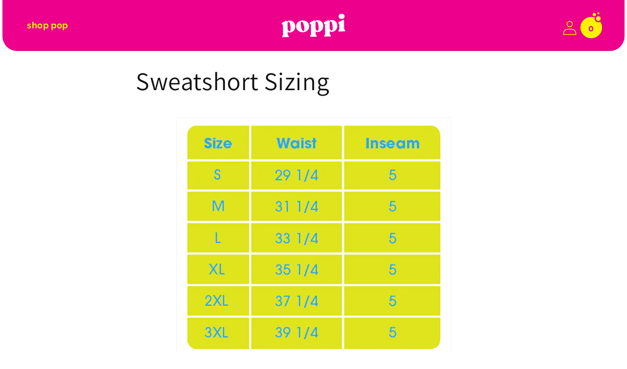

--- FILE ---
content_type: text/css
request_url: https://drinkpoppimerch.com/cdn/shop/t/20/assets/custom.css?v=102033554044498690231739752443
body_size: 999
content:
@import"https://fonts.googleapis.com/css2?family=Recoleta:ital,wght@0,300;0,400;0,700;0,900;1,300;1,400;1,700;1,900&family=Poppway&display=swap";@font-face{font-family:Poppway;src:url(https://cdn.shopify.com/s/files/1/0801/1241/9098/files/poppway-Bold.otf?v=1737499834) format("opentype");font-weight:800;font-style:normal}@font-face{font-family:Poppway;src:url(https://cdn.shopify.com/s/files/1/0801/1241/9098/files/poppway-Regular.otf?v=1737499834) format("opentype");font-weight:400;font-style:normal}@font-face{font-family:Recoleta;src:url(https://cdn.shopify.com/s/files/1/0801/1241/9098/files/Latinotype_-_Recoleta_SemiBold.otf?v=1737499834) format("opentype");font-weight:600;font-style:normal}@font-face{font-family:Recoleta;src:url(https://cdn.shopify.com/s/files/1/0801/1241/9098/files/Latinotype_-_Recoleta_Black.otf?v=1737499834) format("opentype");font-weight:900;font-style:normal}:root{--color-pink: #ec008c;--color-yellow: #fff200}h1{font-family:Recoleta,sans-serif;font-weight:800;font-size:32px;margin:0 0 25px;color:#fff}h2{font-family:Recoleta,sans-serif;font-weight:1000;font-size:58px;line-height:58px;margin:0 0 25px;color:#fff}@media (max-width: 800px){h2{font-size:38px;line-height:42px}}h3{font-family:Recoleta,sans-serif;font-weight:1000;font-size:38px;margin:0 0 25px}@media (max-width: 1000px){h3{font-size:28px;line-height:32px}}p{font-family:Poppway,sans-serif;font-size:18px;color:#fff;font-weight:400}ul,a{font-family:Poppway,sans-serif;font-size:18px;color:#fff;font-weight:600}.rte a{font-family:Poppway,sans-serif;font-size:18px!important;color:#fff;font-weight:600}.rte a:hover{color:#fff}a.btn{font-family:Poppway,sans-serif;font-size:28px;line-height:28px;border:solid 2px var(--color-pink);border-radius:50px;padding:15px 45px;min-width:250px;text-decoration:none;text-align:center;font-weight:600;box-shadow:7px 7px 0 var(--color-pink);transition:.4s}a.btn:hover{background-color:var(--color-pink);color:#fff;box-shadow:none}@media (max-width: 1000px){a.btn{font-size:22px;line-height:22px;min-width:200px}}button.btn{font-family:Poppway,sans-serif;font-size:22px;line-height:28px;border:solid 2px white;border-radius:50px;padding:15px 45px;min-width:250px;text-decoration:none;text-align:center;font-weight:600;box-shadow:7px 7px #fff;transition:.4s;background-color:transparent;color:#fff}button.btn:hover{background-color:#fff;color:var(--color-pink)}button.btn:before{display:none}button.btn:after{display:none}.header-wrapper{background-color:var(--color-pink);border-bottom-left-radius:30px;border-bottom-right-radius:30px;margin:0 5px}.header-wrapper .header__menu-item{font-family:Poppway,sans-serif;font-weight:600;font-style:normal;color:#ff0;font-size:18px}.header-wrapper .header__icons{gap:20px}.header-wrapper .header__icons .header__search{display:none}.header-wrapper .header__icons .header__icon--account svg{height:3rem;width:3rem;position:relative;top:5px}.header-wrapper .header__icons .header__icon--account svg path{fill:var(--color-yellow)}.header-wrapper .header__icons a.header__icon--cart{position:relative}.header-wrapper .header__icons a.header__icon--cart img{width:100%}.header-wrapper .header__icons a.header__icon--cart .cart-count-bubble{left:13px;font-family:Poppway,sans-serif;font-size:18px;background:none;color:var(--color-pink);font-weight:600}.header-wrapper .header__submenu{width:auto}.header-wrapper .header__submenu .header__menu-item{color:var(--color-pink);white-space:nowrap}.header-wrapper .header__active-menu-item{color:var(--color-yellow)}footer{background-color:var(--color-pink);display:flex;flex-direction:column;align-items:center;justify-content:center;padding:65px 45px 25px;gap:65px;border-radius:20px;margin:5px}footer img{max-width:130px}footer .footer-copyright{font-family:Poppway,sans-serif;font-size:14px;color:#fff}.collection-main-grid{background-color:var(--color-pink);border-radius:20px}.collection-main-grid .product-grid .card__inner{background:transparent}.collection-main-grid .product-grid .card-information .price-item{color:#fff;font-size:20px}.collection-main-grid .product-grid a.full-unstyled-link{color:#fff;font-family:Poppway,sans-serif;font-size:20px;font-weight:800}.collection-main-grid .product-grid .card__badge{display:none}a.product__view-details{font-family:Poppway,sans-serif;color:#fff;font-size:22px}.product-info-ebd{background-color:var(--color-pink);border-radius:20px;margin:5px auto 0}.product-info-ebd .product-media-container{background:transparent}.product-info-ebd span.price-item--regular{font-size:24px;font-weight:600;color:#fff;font-family:Poppway,sans-serif}.product-info-ebd .product__tax{display:none}.product-info-ebd .quantity__label{font-size:18px;font-weight:600;color:#fff;font-family:Poppway,sans-serif}variant-selects legend.form__label{font-family:Poppway,sans-serif;color:#fff;font-size:20px;font-weight:600}variant-selects label{border:solid 2px white!important;background:transparent!important;color:#fff!important;font-size:20px!important;font-weight:600!important}variant-selects input[type=radio]:checked+label{background:#fff!important;color:var(--color-pink)!important}cart-drawer h2.drawer__heading{color:var(--color-pink)}cart-drawer table.cart-items th.caption-with-letter-spacing{color:var(--color-pink);font-family:Recoleta,serif}cart-drawer table.cart-items a.cart-item__name{font-family:Poppway,sans-serif}cart-drawer button.btn{border-color:var(--color-pink);color:var(--color-pink);box-shadow:7px 7px 0 var(--color-pink)}cart-drawer button.btn:hover{color:#fff;background-color:var(--color-pink);box-shadow:none}cart-drawer a.button.btn{background:transparent;color:var(--color-pink)}cart-drawer a.button.btn:before{display:none}cart-drawer a.button.btn:after{display:none}cart-drawer a.button.btn:hover{color:#fff;background-color:var(--color-pink);box-shadow:0}cart-drawer p.cart__login-paragraph{color:#2d2d2d}cart-drawer p.cart__login-paragraph a{color:#2d2d2d}cart-drawer small.tax-note{color:#2d2d2d;display:none}#shopify-section-main-password-header{display:none!important}#locksmith-content form#locksmith-passcode-form{padding:65px;border-radius:20px;border:solid 3px var(--color-pink)}#locksmith-content form#locksmith-passcode-form p{color:var(--color-pink);text-align:center;font-size:22px;line-height:26px}#locksmith-content form#locksmith-passcode-form input#locksmith_passcode{border:solid 2px var(--color-pink);border-radius:10px;font-family:Poppway,sans-serif;color:var(--color-pink)}#locksmith-content form#locksmith-passcode-form input#locksmith_passcode:focus-visible{outline:none;box-shadow:none}#locksmith-content form#locksmith-passcode-form button.btn{border-color:var(--color-pink);color:var(--color-pink);box-shadow:7px 7px 0 var(--color-pink);margin-top:25px}#locksmith-content form#locksmith-passcode-form button.btn:hover{background:var(--color-pink);color:#fff;box-shadow:none}@media (max-width: 600px){#locksmith-content form#locksmith-passcode-form{padding:45px 25px}#locksmith-content .locksmith-passcode-container{padding:0}}.collection #product-grid{display:grid;grid-template-columns:repeat(auto-fit,minmax(0,1fr))}.collection #product-grid li.grid__item{width:300px;max-width:none;margin:0 auto}.collection #product-grid li.grid__item .card__media,.collection #product-grid li.grid__item .media{overflow:visible}.collection #product-grid li.grid__item .media img{width:100%;height:auto;border-radius:15px;transition:transform .3s ease;margin-bottom:15px}.collection #product-grid li.grid__item .media img:hover{transform:scale(1.03)}.collection #product-grid li.grid__item .card__information h3 a{font-family:Recoleta,serif;font-size:28px}.collection #product-grid li.grid__item .card__information h3 a:hover{text-decoration:none}@media (max-width: 1400px){.collection #product-grid{grid-template-columns:minmax(0,1fr) minmax(0,1fr) minmax(0,1fr)}}@media (max-width: 1200px){.collection{padding:0 25px}}@media (max-width: 1000px){.collection #product-grid{grid-template-columns:minmax(0,1fr) minmax(0,1fr)}}@media (max-width: 800px){.collection #product-grid{grid-template-columns:minmax(0,1fr);gap:45px}}quick-add-modal{background-color:#fffc!important}quick-add-modal .product a.product__title h2.h1{font-family:Recoleta,serif;font-size:38px;color:#fff}quick-add-modal .product a.product__title:hover{text-decoration:none}quick-add-modal .product shopify-payment-terms{display:none!important}quick-add-modal .quick-add-modal__content{background:transparent;box-shadow:none;border:none}quick-add-modal .quick-add-modal__content .quick-add-modal__content-info{background:transparent}quick-add-modal .quick-add-modal__content .quick-add-modal__content-info product-info{box-shadow:0 0 25px #000000b3}quick-add-modal .quick-add-modal__content .product__media img{border-top-left-radius:20px;border-bottom-left-radius:20px}quick-add-modal button.quick-add-modal__toggle{background-color:var(--color-yellow)}quick-add-modal button.quick-add-modal__toggle svg path{fill:var(--color-pink)}quick-add-modal .product-media-container{width:100%!important}quick-add-modal .product__info-wrapper{padding:45px}@media (max-width: 1400px){quick-add-modal .product a.product__title h2.h1{font-size:28px}quick-add-modal .quick-add-modal__content{width:95%}}@media (max-width: 750px){quick-add-modal .quick-add-modal__content .quick-add-modal__content-info{background:var(--color-pink)}quick-add-modal .quick-add-modal__content .quick-add-modal__content-info product-info{border-radius:0;box-shadow:none}}:is(svg.icon-hamburger,svg.icon-close) path{fill:var(--color-yellow)}#menu-drawer .menu-drawer__inner-container .list-menu__item{color:var(--color-pink)}#menu-drawer a.menu-drawer__account{font-family:Poppway,sans-serif;color:var(--color-pink)}#menu-drawer a.menu-drawer__account svg.icon-account{margin-right:10px}
/*# sourceMappingURL=/cdn/shop/t/20/assets/custom.css.map?v=102033554044498690231739752443 */


--- FILE ---
content_type: text/javascript
request_url: https://drinkpoppimerch.com/cdn/shop/t/20/assets/custom.js?v=53992284399770894371739759979
body_size: -690
content:
console.log('Custom Javascript Loaded');

--- FILE ---
content_type: application/x-javascript; charset=utf-8
request_url: https://bundler.nice-team.net/app/shop/status/poppi-swag.myshopify.com.js?1769912031
body_size: -355
content:
var bundler_settings_updated='1689615323';